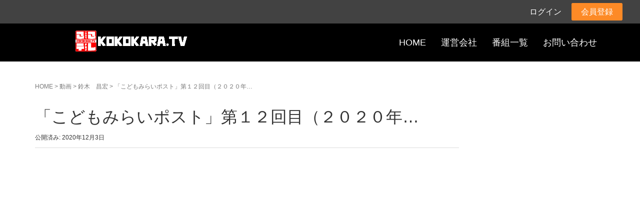

--- FILE ---
content_type: text/html; charset=UTF-8
request_url: https://kokokara.tv/2020/12/03/%E3%80%8C%E3%81%93%E3%81%A9%E3%82%82%E3%81%BF%E3%82%89%E3%81%84%E3%83%9D%E3%82%B9%E3%83%88%E3%80%8D%E7%AC%AC%EF%BC%91%EF%BC%92%E5%9B%9E%E7%9B%AE%EF%BC%88%EF%BC%92%EF%BC%90%EF%BC%92%EF%BC%90%E5%B9%B4/
body_size: 14340
content:
<!DOCTYPE html>
<html dir="ltr" lang="ja"
	prefix="og: https://ogp.me/ns#" >
<head prefix="og: http://ogp.me/ns# fb: http://ogp.me/ns/fb# article: http://ogp.me/ns/article#">
<!-- For Track User Log -->
<script> 
window.dataLayer = window.dataLayer || [];
    dataLayer.push({
    'uid' : 'ログインしていません。'
    });
</script>
<!-- Google Adsence-->
<script data-ad-client="ca-pub-2086019521995692" async src="https://pagead2.googlesyndication.com/pagead/js/adsbygoogle.js"></script>
<!-- Google Tag Manager -->
<script>(function(w,d,s,l,i){w[l]=w[l]||[];w[l].push({'gtm.start':
new Date().getTime(),event:'gtm.js'});var f=d.getElementsByTagName(s)[0],
j=d.createElement(s),dl=l!='dataLayer'?'&l='+l:'';j.async=true;j.src=
'https://www.googletagmanager.com/gtm.js?id='+i+dl;f.parentNode.insertBefore(j,f);
})(window,document,'script','dataLayer','GTM-NZT3XDT');</script>
<!-- End Google Tag Manager -->

    <meta name="format-detection" content="telephone=no">
	<meta charset="UTF-8">
	<meta name="viewport" content="width=device-width, initial-scale=1.0, maximum-scale=1.0, user-scalable=0" />
	<link rel="pingback" href="https://kokokara.tv/xmlrpc.php" />
	<!--[if lt IE 9]>
	<script src="https://kokokara.tv/wp-content/themes/habakiri/js/html5shiv.min.js"></script>
	<![endif]-->
	<title>「こどもみらいポスト」第１２回目（２０２０年… | ここからテレビ</title>

		<!-- All in One SEO 4.3.7 - aioseo.com -->
		<meta name="description" content="１１月１６日(月）、FMちゃおのスタジオで「こどもみらいポスト」の12月3日放送分の収録を行いました！ この番" />
		<meta name="robots" content="max-image-preview:large" />
		<link rel="canonical" href="https://kokokara.tv/2020/12/03/%e3%80%8c%e3%81%93%e3%81%a9%e3%82%82%e3%81%bf%e3%82%89%e3%81%84%e3%83%9d%e3%82%b9%e3%83%88%e3%80%8d%e7%ac%ac%ef%bc%91%ef%bc%92%e5%9b%9e%e7%9b%ae%ef%bc%88%ef%bc%92%ef%bc%90%ef%bc%92%ef%bc%90%e5%b9%b4/" />
		<meta name="generator" content="All in One SEO (AIOSEO) 4.3.7" />
		<meta property="og:locale" content="ja_JP" />
		<meta property="og:site_name" content="kokokara.tv" />
		<meta property="og:type" content="article" />
		<meta property="og:title" content="「こどもみらいポスト」第１２回目（２０２０年… | ここからテレビ" />
		<meta property="og:description" content="１１月１６日(月）、FMちゃおのスタジオで「こどもみらいポスト」の12月3日放送分の収録を行いました！ この番" />
		<meta property="og:url" content="https://kokokara.tv/2020/12/03/%e3%80%8c%e3%81%93%e3%81%a9%e3%82%82%e3%81%bf%e3%82%89%e3%81%84%e3%83%9d%e3%82%b9%e3%83%88%e3%80%8d%e7%ac%ac%ef%bc%91%ef%bc%92%e5%9b%9e%e7%9b%ae%ef%bc%88%ef%bc%92%ef%bc%90%ef%bc%92%ef%bc%90%e5%b9%b4/" />
		<meta property="og:image" content="https://kokokara.tv/wp-content/uploads/2020/02/facebook-ogpsd.jpg" />
		<meta property="og:image:secure_url" content="https://kokokara.tv/wp-content/uploads/2020/02/facebook-ogpsd.jpg" />
		<meta property="og:image:width" content="1200" />
		<meta property="og:image:height" content="630" />
		<meta property="article:published_time" content="2020-12-03T09:56:27+00:00" />
		<meta property="article:modified_time" content="2020-12-03T12:51:51+00:00" />
		<meta name="twitter:card" content="summary" />
		<meta name="twitter:title" content="「こどもみらいポスト」第１２回目（２０２０年… | ここからテレビ" />
		<meta name="twitter:description" content="１１月１６日(月）、FMちゃおのスタジオで「こどもみらいポスト」の12月3日放送分の収録を行いました！ この番" />
		<meta name="twitter:image" content="https://kokokara.tv/wp-content/uploads/2020/02/facebook-ogpsd.jpg" />
		<meta name="google" content="nositelinkssearchbox" />
		<script type="application/ld+json" class="aioseo-schema">
			{"@context":"https:\/\/schema.org","@graph":[{"@type":"Article","@id":"https:\/\/kokokara.tv\/2020\/12\/03\/%e3%80%8c%e3%81%93%e3%81%a9%e3%82%82%e3%81%bf%e3%82%89%e3%81%84%e3%83%9d%e3%82%b9%e3%83%88%e3%80%8d%e7%ac%ac%ef%bc%91%ef%bc%92%e5%9b%9e%e7%9b%ae%ef%bc%88%ef%bc%92%ef%bc%90%ef%bc%92%ef%bc%90%e5%b9%b4\/#article","name":"\u300c\u3053\u3069\u3082\u307f\u3089\u3044\u30dd\u30b9\u30c8\u300d\u7b2c\uff11\uff12\u56de\u76ee\uff08\uff12\uff10\uff12\uff10\u5e74\u2026 | \u3053\u3053\u304b\u3089\u30c6\u30ec\u30d3","headline":"\u300c\u3053\u3069\u3082\u307f\u3089\u3044\u30dd\u30b9\u30c8\u300d\u7b2c\uff11\uff12\u56de\u76ee\uff08\uff12\uff10\uff12\uff10\u5e74\u2026","author":{"@id":"https:\/\/kokokara.tv\/yvkco4ah\/1ce8eaa674dc77752748676dd7f50e33de51bedf\/#author"},"publisher":{"@id":"https:\/\/kokokara.tv\/#organization"},"image":{"@type":"ImageObject","url":"https:\/\/kokokara.tv\/wp-content\/uploads\/2020\/12\/a2cd135f751ec31796a137de0ff7b2d0.jpg","width":320,"height":180},"datePublished":"2020-12-03T09:56:27+09:00","dateModified":"2020-12-03T12:51:51+09:00","inLanguage":"ja","mainEntityOfPage":{"@id":"https:\/\/kokokara.tv\/2020\/12\/03\/%e3%80%8c%e3%81%93%e3%81%a9%e3%82%82%e3%81%bf%e3%82%89%e3%81%84%e3%83%9d%e3%82%b9%e3%83%88%e3%80%8d%e7%ac%ac%ef%bc%91%ef%bc%92%e5%9b%9e%e7%9b%ae%ef%bc%88%ef%bc%92%ef%bc%90%ef%bc%92%ef%bc%90%e5%b9%b4\/#webpage"},"isPartOf":{"@id":"https:\/\/kokokara.tv\/2020\/12\/03\/%e3%80%8c%e3%81%93%e3%81%a9%e3%82%82%e3%81%bf%e3%82%89%e3%81%84%e3%83%9d%e3%82%b9%e3%83%88%e3%80%8d%e7%ac%ac%ef%bc%91%ef%bc%92%e5%9b%9e%e7%9b%ae%ef%bc%88%ef%bc%92%ef%bc%90%ef%bc%92%ef%bc%90%e5%b9%b4\/#webpage"},"articleSection":"\u9234\u6728\u3000\u660c\u5b8f"},{"@type":"BreadcrumbList","@id":"https:\/\/kokokara.tv\/2020\/12\/03\/%e3%80%8c%e3%81%93%e3%81%a9%e3%82%82%e3%81%bf%e3%82%89%e3%81%84%e3%83%9d%e3%82%b9%e3%83%88%e3%80%8d%e7%ac%ac%ef%bc%91%ef%bc%92%e5%9b%9e%e7%9b%ae%ef%bc%88%ef%bc%92%ef%bc%90%ef%bc%92%ef%bc%90%e5%b9%b4\/#breadcrumblist","itemListElement":[{"@type":"ListItem","@id":"https:\/\/kokokara.tv\/#listItem","position":1,"item":{"@type":"WebPage","@id":"https:\/\/kokokara.tv\/","name":"\u30db\u30fc\u30e0","description":"\u300c\u3053\u3053\u304b\u3089\u30c6\u30ec\u30d3\uff08\u3053\u3053\u30c6\u30ec\uff09\u300d\u306f\u52d5\u753b\u30c1\u30e3\u30f3\u30cd\u30eb\u3067\u30aa\u30f3\u30ea\u30fc\u30ef\u30f3\u3092\u80b2\u3080\u3001\u65b0\u305f\u306a\u30d7\u30e9\u30c3\u30c8\u30d5\u30a9\u30fc\u30e0\u3067\u3059\u3002\u300c\u307f\u3093\u306a\u3068\u59cb\u3081\u308b\uff01\u3053\u3053\u304b\u3089\u59cb\u3081\u308b\uff01\u300d\u3042\u306a\u305f\u306e\u9b45\u529b\u767a\u4fe1\u30c1\u30e3\u30f3\u30cd\u30eb\u300c\u3053\u3053\u304b\u3089\u30c6\u30ec\u30d3\u300d\u7565\u3057\u3066\u300c\u3053\u3053\u30c6\u30ec\u300d\uff01PC\u3001Mac\u3001\u30e2\u30d0\u30a4\u30eb\u6a5f\u5668\u3001\u30bf\u30d6\u30ec\u30c3\u30c8\u306a\u3069\u3067\u304a\u697d\u3057\u307f\u3044\u305f\u3060\u3051\u307e\u3059\u3002","url":"https:\/\/kokokara.tv\/"},"nextItem":"https:\/\/kokokara.tv\/2020\/#listItem"},{"@type":"ListItem","@id":"https:\/\/kokokara.tv\/2020\/#listItem","position":2,"item":{"@type":"WebPage","@id":"https:\/\/kokokara.tv\/2020\/","name":"2020","url":"https:\/\/kokokara.tv\/2020\/"},"nextItem":"https:\/\/kokokara.tv\/2020\/12\/#listItem","previousItem":"https:\/\/kokokara.tv\/#listItem"},{"@type":"ListItem","@id":"https:\/\/kokokara.tv\/2020\/12\/#listItem","position":3,"item":{"@type":"WebPage","@id":"https:\/\/kokokara.tv\/2020\/12\/","name":"December","url":"https:\/\/kokokara.tv\/2020\/12\/"},"nextItem":"https:\/\/kokokara.tv\/2020\/12\/03\/#listItem","previousItem":"https:\/\/kokokara.tv\/2020\/#listItem"},{"@type":"ListItem","@id":"https:\/\/kokokara.tv\/2020\/12\/03\/#listItem","position":4,"item":{"@type":"WebPage","@id":"https:\/\/kokokara.tv\/2020\/12\/03\/","name":"3","url":"https:\/\/kokokara.tv\/2020\/12\/03\/"},"nextItem":"https:\/\/kokokara.tv\/2020\/12\/03\/%e3%80%8c%e3%81%93%e3%81%a9%e3%82%82%e3%81%bf%e3%82%89%e3%81%84%e3%83%9d%e3%82%b9%e3%83%88%e3%80%8d%e7%ac%ac%ef%bc%91%ef%bc%92%e5%9b%9e%e7%9b%ae%ef%bc%88%ef%bc%92%ef%bc%90%ef%bc%92%ef%bc%90%e5%b9%b4\/#listItem","previousItem":"https:\/\/kokokara.tv\/2020\/12\/#listItem"},{"@type":"ListItem","@id":"https:\/\/kokokara.tv\/2020\/12\/03\/%e3%80%8c%e3%81%93%e3%81%a9%e3%82%82%e3%81%bf%e3%82%89%e3%81%84%e3%83%9d%e3%82%b9%e3%83%88%e3%80%8d%e7%ac%ac%ef%bc%91%ef%bc%92%e5%9b%9e%e7%9b%ae%ef%bc%88%ef%bc%92%ef%bc%90%ef%bc%92%ef%bc%90%e5%b9%b4\/#listItem","position":5,"item":{"@type":"WebPage","@id":"https:\/\/kokokara.tv\/2020\/12\/03\/%e3%80%8c%e3%81%93%e3%81%a9%e3%82%82%e3%81%bf%e3%82%89%e3%81%84%e3%83%9d%e3%82%b9%e3%83%88%e3%80%8d%e7%ac%ac%ef%bc%91%ef%bc%92%e5%9b%9e%e7%9b%ae%ef%bc%88%ef%bc%92%ef%bc%90%ef%bc%92%ef%bc%90%e5%b9%b4\/","name":"\u300c\u3053\u3069\u3082\u307f\u3089\u3044\u30dd\u30b9\u30c8\u300d\u7b2c\uff11\uff12\u56de\u76ee\uff08\uff12\uff10\uff12\uff10\u5e74\uff11\uff12\u6708\uff13\u65e5\u6728\u66dc\u65e5\u653e\u9001\u5206\uff09","description":"\uff11\uff11\u6708\uff11\uff16\u65e5(\u6708\uff09\u3001FM\u3061\u3083\u304a\u306e\u30b9\u30bf\u30b8\u30aa\u3067\u300c\u3053\u3069\u3082\u307f\u3089\u3044\u30dd\u30b9\u30c8\u300d\u306e12\u67083\u65e5\u653e\u9001\u5206\u306e\u53ce\u9332\u3092\u884c\u3044\u307e\u3057\u305f\uff01 \u3053\u306e\u756a","url":"https:\/\/kokokara.tv\/2020\/12\/03\/%e3%80%8c%e3%81%93%e3%81%a9%e3%82%82%e3%81%bf%e3%82%89%e3%81%84%e3%83%9d%e3%82%b9%e3%83%88%e3%80%8d%e7%ac%ac%ef%bc%91%ef%bc%92%e5%9b%9e%e7%9b%ae%ef%bc%88%ef%bc%92%ef%bc%90%ef%bc%92%ef%bc%90%e5%b9%b4\/"},"previousItem":"https:\/\/kokokara.tv\/2020\/12\/03\/#listItem"}]},{"@type":"Organization","@id":"https:\/\/kokokara.tv\/#organization","name":"\u5408\u540c\u4f1a\u793e\uff49\uff54\uff4f\uff43","url":"https:\/\/kokokara.tv\/","logo":{"@type":"ImageObject","url":"https:\/\/kokokara.tv\/wp-content\/uploads\/2020\/04\/cropped-fav.jpg","@id":"https:\/\/kokokara.tv\/#organizationLogo","width":512,"height":512},"image":{"@id":"https:\/\/kokokara.tv\/#organizationLogo"},"contactPoint":{"@type":"ContactPoint","telephone":"+81667295753","contactType":"Customer Support"}},{"@type":"Person","@id":"https:\/\/kokokara.tv\/yvkco4ah\/1ce8eaa674dc77752748676dd7f50e33de51bedf\/#author","url":"https:\/\/kokokara.tv\/yvkco4ah\/1ce8eaa674dc77752748676dd7f50e33de51bedf\/","name":"\u30b9\u30bf\u30c3\u30d5","image":{"@type":"ImageObject","@id":"https:\/\/kokokara.tv\/2020\/12\/03\/%e3%80%8c%e3%81%93%e3%81%a9%e3%82%82%e3%81%bf%e3%82%89%e3%81%84%e3%83%9d%e3%82%b9%e3%83%88%e3%80%8d%e7%ac%ac%ef%bc%91%ef%bc%92%e5%9b%9e%e7%9b%ae%ef%bc%88%ef%bc%92%ef%bc%90%ef%bc%92%ef%bc%90%e5%b9%b4\/#authorImage","url":"https:\/\/secure.gravatar.com\/avatar\/553812d2e581b71fd1d6740325e13d2a?s=96&d=mm&r=g","width":96,"height":96,"caption":"\u30b9\u30bf\u30c3\u30d5"}},{"@type":"WebPage","@id":"https:\/\/kokokara.tv\/2020\/12\/03\/%e3%80%8c%e3%81%93%e3%81%a9%e3%82%82%e3%81%bf%e3%82%89%e3%81%84%e3%83%9d%e3%82%b9%e3%83%88%e3%80%8d%e7%ac%ac%ef%bc%91%ef%bc%92%e5%9b%9e%e7%9b%ae%ef%bc%88%ef%bc%92%ef%bc%90%ef%bc%92%ef%bc%90%e5%b9%b4\/#webpage","url":"https:\/\/kokokara.tv\/2020\/12\/03\/%e3%80%8c%e3%81%93%e3%81%a9%e3%82%82%e3%81%bf%e3%82%89%e3%81%84%e3%83%9d%e3%82%b9%e3%83%88%e3%80%8d%e7%ac%ac%ef%bc%91%ef%bc%92%e5%9b%9e%e7%9b%ae%ef%bc%88%ef%bc%92%ef%bc%90%ef%bc%92%ef%bc%90%e5%b9%b4\/","name":"\u300c\u3053\u3069\u3082\u307f\u3089\u3044\u30dd\u30b9\u30c8\u300d\u7b2c\uff11\uff12\u56de\u76ee\uff08\uff12\uff10\uff12\uff10\u5e74\u2026 | \u3053\u3053\u304b\u3089\u30c6\u30ec\u30d3","description":"\uff11\uff11\u6708\uff11\uff16\u65e5(\u6708\uff09\u3001FM\u3061\u3083\u304a\u306e\u30b9\u30bf\u30b8\u30aa\u3067\u300c\u3053\u3069\u3082\u307f\u3089\u3044\u30dd\u30b9\u30c8\u300d\u306e12\u67083\u65e5\u653e\u9001\u5206\u306e\u53ce\u9332\u3092\u884c\u3044\u307e\u3057\u305f\uff01 \u3053\u306e\u756a","inLanguage":"ja","isPartOf":{"@id":"https:\/\/kokokara.tv\/#website"},"breadcrumb":{"@id":"https:\/\/kokokara.tv\/2020\/12\/03\/%e3%80%8c%e3%81%93%e3%81%a9%e3%82%82%e3%81%bf%e3%82%89%e3%81%84%e3%83%9d%e3%82%b9%e3%83%88%e3%80%8d%e7%ac%ac%ef%bc%91%ef%bc%92%e5%9b%9e%e7%9b%ae%ef%bc%88%ef%bc%92%ef%bc%90%ef%bc%92%ef%bc%90%e5%b9%b4\/#breadcrumblist"},"author":{"@id":"https:\/\/kokokara.tv\/yvkco4ah\/1ce8eaa674dc77752748676dd7f50e33de51bedf\/#author"},"creator":{"@id":"https:\/\/kokokara.tv\/yvkco4ah\/1ce8eaa674dc77752748676dd7f50e33de51bedf\/#author"},"image":{"@type":"ImageObject","url":"https:\/\/kokokara.tv\/wp-content\/uploads\/2020\/12\/a2cd135f751ec31796a137de0ff7b2d0.jpg","@id":"https:\/\/kokokara.tv\/#mainImage","width":320,"height":180},"primaryImageOfPage":{"@id":"https:\/\/kokokara.tv\/2020\/12\/03\/%e3%80%8c%e3%81%93%e3%81%a9%e3%82%82%e3%81%bf%e3%82%89%e3%81%84%e3%83%9d%e3%82%b9%e3%83%88%e3%80%8d%e7%ac%ac%ef%bc%91%ef%bc%92%e5%9b%9e%e7%9b%ae%ef%bc%88%ef%bc%92%ef%bc%90%ef%bc%92%ef%bc%90%e5%b9%b4\/#mainImage"},"datePublished":"2020-12-03T09:56:27+09:00","dateModified":"2020-12-03T12:51:51+09:00"},{"@type":"WebSite","@id":"https:\/\/kokokara.tv\/#website","url":"https:\/\/kokokara.tv\/","name":"\u3053\u3053\u304b\u3089\u30c6\u30ec\u30d3","description":"\u3053\u3053\u304b\u3089\u306f\u3058\u307e\u308b\u3002 \u300e\u30aa\u30f3\u30ea\u30fc\u30ef\u30f3\u300f\u306e\u9b45\u529b\u3092\u767a\u4fe1","inLanguage":"ja","publisher":{"@id":"https:\/\/kokokara.tv\/#organization"}}]}
		</script>
		<!-- All in One SEO -->

<link rel="alternate" type="application/rss+xml" title="ここからテレビ &raquo; フィード" href="https://kokokara.tv/feed/" />
<script type="text/javascript">
window._wpemojiSettings = {"baseUrl":"https:\/\/s.w.org\/images\/core\/emoji\/14.0.0\/72x72\/","ext":".png","svgUrl":"https:\/\/s.w.org\/images\/core\/emoji\/14.0.0\/svg\/","svgExt":".svg","source":{"concatemoji":"https:\/\/kokokara.tv\/wp-includes\/js\/wp-emoji-release.min.js?ver=7d5c725dce4389891911dea2eaca878a"}};
/*! This file is auto-generated */
!function(e,a,t){var n,r,o,i=a.createElement("canvas"),p=i.getContext&&i.getContext("2d");function s(e,t){p.clearRect(0,0,i.width,i.height),p.fillText(e,0,0);e=i.toDataURL();return p.clearRect(0,0,i.width,i.height),p.fillText(t,0,0),e===i.toDataURL()}function c(e){var t=a.createElement("script");t.src=e,t.defer=t.type="text/javascript",a.getElementsByTagName("head")[0].appendChild(t)}for(o=Array("flag","emoji"),t.supports={everything:!0,everythingExceptFlag:!0},r=0;r<o.length;r++)t.supports[o[r]]=function(e){if(p&&p.fillText)switch(p.textBaseline="top",p.font="600 32px Arial",e){case"flag":return s("\ud83c\udff3\ufe0f\u200d\u26a7\ufe0f","\ud83c\udff3\ufe0f\u200b\u26a7\ufe0f")?!1:!s("\ud83c\uddfa\ud83c\uddf3","\ud83c\uddfa\u200b\ud83c\uddf3")&&!s("\ud83c\udff4\udb40\udc67\udb40\udc62\udb40\udc65\udb40\udc6e\udb40\udc67\udb40\udc7f","\ud83c\udff4\u200b\udb40\udc67\u200b\udb40\udc62\u200b\udb40\udc65\u200b\udb40\udc6e\u200b\udb40\udc67\u200b\udb40\udc7f");case"emoji":return!s("\ud83e\udef1\ud83c\udffb\u200d\ud83e\udef2\ud83c\udfff","\ud83e\udef1\ud83c\udffb\u200b\ud83e\udef2\ud83c\udfff")}return!1}(o[r]),t.supports.everything=t.supports.everything&&t.supports[o[r]],"flag"!==o[r]&&(t.supports.everythingExceptFlag=t.supports.everythingExceptFlag&&t.supports[o[r]]);t.supports.everythingExceptFlag=t.supports.everythingExceptFlag&&!t.supports.flag,t.DOMReady=!1,t.readyCallback=function(){t.DOMReady=!0},t.supports.everything||(n=function(){t.readyCallback()},a.addEventListener?(a.addEventListener("DOMContentLoaded",n,!1),e.addEventListener("load",n,!1)):(e.attachEvent("onload",n),a.attachEvent("onreadystatechange",function(){"complete"===a.readyState&&t.readyCallback()})),(e=t.source||{}).concatemoji?c(e.concatemoji):e.wpemoji&&e.twemoji&&(c(e.twemoji),c(e.wpemoji)))}(window,document,window._wpemojiSettings);
</script>
<link rel="preload" href="https://kokokara.tv/wp-content/plugins/fusion/includes/css/webfonts/MaterialIcons-Regular.woff2" as="font" type="font/woff2" crossorigin><style type="text/css">
img.wp-smiley,
img.emoji {
	display: inline !important;
	border: none !important;
	box-shadow: none !important;
	height: 1em !important;
	width: 1em !important;
	margin: 0 0.07em !important;
	vertical-align: -0.1em !important;
	background: none !important;
	padding: 0 !important;
}
</style>
	<link rel='stylesheet' id='wpfp-css' href='https://kokokara.tv/wp-content/plugins/wp-favorite-posts/wpfp.css' type='text/css' />
<link rel='stylesheet' id='wp-block-library-css' href='https://kokokara.tv/wp-includes/css/dist/block-library/style.min.css?ver=7d5c725dce4389891911dea2eaca878a' type='text/css' media='all' />
<style id='safe-svg-svg-icon-style-inline-css' type='text/css'>
.safe-svg-cover .safe-svg-inside{display:inline-block;max-width:100%}.safe-svg-cover svg{height:100%;max-height:100%;max-width:100%;width:100%}

</style>
<link rel='stylesheet' id='classic-theme-styles-css' href='https://kokokara.tv/wp-includes/css/classic-themes.min.css?ver=7d5c725dce4389891911dea2eaca878a' type='text/css' media='all' />
<style id='global-styles-inline-css' type='text/css'>
body{--wp--preset--color--black: #000000;--wp--preset--color--cyan-bluish-gray: #abb8c3;--wp--preset--color--white: #ffffff;--wp--preset--color--pale-pink: #f78da7;--wp--preset--color--vivid-red: #cf2e2e;--wp--preset--color--luminous-vivid-orange: #ff6900;--wp--preset--color--luminous-vivid-amber: #fcb900;--wp--preset--color--light-green-cyan: #7bdcb5;--wp--preset--color--vivid-green-cyan: #00d084;--wp--preset--color--pale-cyan-blue: #8ed1fc;--wp--preset--color--vivid-cyan-blue: #0693e3;--wp--preset--color--vivid-purple: #9b51e0;--wp--preset--gradient--vivid-cyan-blue-to-vivid-purple: linear-gradient(135deg,rgba(6,147,227,1) 0%,rgb(155,81,224) 100%);--wp--preset--gradient--light-green-cyan-to-vivid-green-cyan: linear-gradient(135deg,rgb(122,220,180) 0%,rgb(0,208,130) 100%);--wp--preset--gradient--luminous-vivid-amber-to-luminous-vivid-orange: linear-gradient(135deg,rgba(252,185,0,1) 0%,rgba(255,105,0,1) 100%);--wp--preset--gradient--luminous-vivid-orange-to-vivid-red: linear-gradient(135deg,rgba(255,105,0,1) 0%,rgb(207,46,46) 100%);--wp--preset--gradient--very-light-gray-to-cyan-bluish-gray: linear-gradient(135deg,rgb(238,238,238) 0%,rgb(169,184,195) 100%);--wp--preset--gradient--cool-to-warm-spectrum: linear-gradient(135deg,rgb(74,234,220) 0%,rgb(151,120,209) 20%,rgb(207,42,186) 40%,rgb(238,44,130) 60%,rgb(251,105,98) 80%,rgb(254,248,76) 100%);--wp--preset--gradient--blush-light-purple: linear-gradient(135deg,rgb(255,206,236) 0%,rgb(152,150,240) 100%);--wp--preset--gradient--blush-bordeaux: linear-gradient(135deg,rgb(254,205,165) 0%,rgb(254,45,45) 50%,rgb(107,0,62) 100%);--wp--preset--gradient--luminous-dusk: linear-gradient(135deg,rgb(255,203,112) 0%,rgb(199,81,192) 50%,rgb(65,88,208) 100%);--wp--preset--gradient--pale-ocean: linear-gradient(135deg,rgb(255,245,203) 0%,rgb(182,227,212) 50%,rgb(51,167,181) 100%);--wp--preset--gradient--electric-grass: linear-gradient(135deg,rgb(202,248,128) 0%,rgb(113,206,126) 100%);--wp--preset--gradient--midnight: linear-gradient(135deg,rgb(2,3,129) 0%,rgb(40,116,252) 100%);--wp--preset--duotone--dark-grayscale: url('#wp-duotone-dark-grayscale');--wp--preset--duotone--grayscale: url('#wp-duotone-grayscale');--wp--preset--duotone--purple-yellow: url('#wp-duotone-purple-yellow');--wp--preset--duotone--blue-red: url('#wp-duotone-blue-red');--wp--preset--duotone--midnight: url('#wp-duotone-midnight');--wp--preset--duotone--magenta-yellow: url('#wp-duotone-magenta-yellow');--wp--preset--duotone--purple-green: url('#wp-duotone-purple-green');--wp--preset--duotone--blue-orange: url('#wp-duotone-blue-orange');--wp--preset--font-size--small: 13px;--wp--preset--font-size--medium: 20px;--wp--preset--font-size--large: 36px;--wp--preset--font-size--x-large: 42px;--wp--preset--spacing--20: 0.44rem;--wp--preset--spacing--30: 0.67rem;--wp--preset--spacing--40: 1rem;--wp--preset--spacing--50: 1.5rem;--wp--preset--spacing--60: 2.25rem;--wp--preset--spacing--70: 3.38rem;--wp--preset--spacing--80: 5.06rem;--wp--preset--shadow--natural: 6px 6px 9px rgba(0, 0, 0, 0.2);--wp--preset--shadow--deep: 12px 12px 50px rgba(0, 0, 0, 0.4);--wp--preset--shadow--sharp: 6px 6px 0px rgba(0, 0, 0, 0.2);--wp--preset--shadow--outlined: 6px 6px 0px -3px rgba(255, 255, 255, 1), 6px 6px rgba(0, 0, 0, 1);--wp--preset--shadow--crisp: 6px 6px 0px rgba(0, 0, 0, 1);}:where(.is-layout-flex){gap: 0.5em;}body .is-layout-flow > .alignleft{float: left;margin-inline-start: 0;margin-inline-end: 2em;}body .is-layout-flow > .alignright{float: right;margin-inline-start: 2em;margin-inline-end: 0;}body .is-layout-flow > .aligncenter{margin-left: auto !important;margin-right: auto !important;}body .is-layout-constrained > .alignleft{float: left;margin-inline-start: 0;margin-inline-end: 2em;}body .is-layout-constrained > .alignright{float: right;margin-inline-start: 2em;margin-inline-end: 0;}body .is-layout-constrained > .aligncenter{margin-left: auto !important;margin-right: auto !important;}body .is-layout-constrained > :where(:not(.alignleft):not(.alignright):not(.alignfull)){max-width: var(--wp--style--global--content-size);margin-left: auto !important;margin-right: auto !important;}body .is-layout-constrained > .alignwide{max-width: var(--wp--style--global--wide-size);}body .is-layout-flex{display: flex;}body .is-layout-flex{flex-wrap: wrap;align-items: center;}body .is-layout-flex > *{margin: 0;}:where(.wp-block-columns.is-layout-flex){gap: 2em;}.has-black-color{color: var(--wp--preset--color--black) !important;}.has-cyan-bluish-gray-color{color: var(--wp--preset--color--cyan-bluish-gray) !important;}.has-white-color{color: var(--wp--preset--color--white) !important;}.has-pale-pink-color{color: var(--wp--preset--color--pale-pink) !important;}.has-vivid-red-color{color: var(--wp--preset--color--vivid-red) !important;}.has-luminous-vivid-orange-color{color: var(--wp--preset--color--luminous-vivid-orange) !important;}.has-luminous-vivid-amber-color{color: var(--wp--preset--color--luminous-vivid-amber) !important;}.has-light-green-cyan-color{color: var(--wp--preset--color--light-green-cyan) !important;}.has-vivid-green-cyan-color{color: var(--wp--preset--color--vivid-green-cyan) !important;}.has-pale-cyan-blue-color{color: var(--wp--preset--color--pale-cyan-blue) !important;}.has-vivid-cyan-blue-color{color: var(--wp--preset--color--vivid-cyan-blue) !important;}.has-vivid-purple-color{color: var(--wp--preset--color--vivid-purple) !important;}.has-black-background-color{background-color: var(--wp--preset--color--black) !important;}.has-cyan-bluish-gray-background-color{background-color: var(--wp--preset--color--cyan-bluish-gray) !important;}.has-white-background-color{background-color: var(--wp--preset--color--white) !important;}.has-pale-pink-background-color{background-color: var(--wp--preset--color--pale-pink) !important;}.has-vivid-red-background-color{background-color: var(--wp--preset--color--vivid-red) !important;}.has-luminous-vivid-orange-background-color{background-color: var(--wp--preset--color--luminous-vivid-orange) !important;}.has-luminous-vivid-amber-background-color{background-color: var(--wp--preset--color--luminous-vivid-amber) !important;}.has-light-green-cyan-background-color{background-color: var(--wp--preset--color--light-green-cyan) !important;}.has-vivid-green-cyan-background-color{background-color: var(--wp--preset--color--vivid-green-cyan) !important;}.has-pale-cyan-blue-background-color{background-color: var(--wp--preset--color--pale-cyan-blue) !important;}.has-vivid-cyan-blue-background-color{background-color: var(--wp--preset--color--vivid-cyan-blue) !important;}.has-vivid-purple-background-color{background-color: var(--wp--preset--color--vivid-purple) !important;}.has-black-border-color{border-color: var(--wp--preset--color--black) !important;}.has-cyan-bluish-gray-border-color{border-color: var(--wp--preset--color--cyan-bluish-gray) !important;}.has-white-border-color{border-color: var(--wp--preset--color--white) !important;}.has-pale-pink-border-color{border-color: var(--wp--preset--color--pale-pink) !important;}.has-vivid-red-border-color{border-color: var(--wp--preset--color--vivid-red) !important;}.has-luminous-vivid-orange-border-color{border-color: var(--wp--preset--color--luminous-vivid-orange) !important;}.has-luminous-vivid-amber-border-color{border-color: var(--wp--preset--color--luminous-vivid-amber) !important;}.has-light-green-cyan-border-color{border-color: var(--wp--preset--color--light-green-cyan) !important;}.has-vivid-green-cyan-border-color{border-color: var(--wp--preset--color--vivid-green-cyan) !important;}.has-pale-cyan-blue-border-color{border-color: var(--wp--preset--color--pale-cyan-blue) !important;}.has-vivid-cyan-blue-border-color{border-color: var(--wp--preset--color--vivid-cyan-blue) !important;}.has-vivid-purple-border-color{border-color: var(--wp--preset--color--vivid-purple) !important;}.has-vivid-cyan-blue-to-vivid-purple-gradient-background{background: var(--wp--preset--gradient--vivid-cyan-blue-to-vivid-purple) !important;}.has-light-green-cyan-to-vivid-green-cyan-gradient-background{background: var(--wp--preset--gradient--light-green-cyan-to-vivid-green-cyan) !important;}.has-luminous-vivid-amber-to-luminous-vivid-orange-gradient-background{background: var(--wp--preset--gradient--luminous-vivid-amber-to-luminous-vivid-orange) !important;}.has-luminous-vivid-orange-to-vivid-red-gradient-background{background: var(--wp--preset--gradient--luminous-vivid-orange-to-vivid-red) !important;}.has-very-light-gray-to-cyan-bluish-gray-gradient-background{background: var(--wp--preset--gradient--very-light-gray-to-cyan-bluish-gray) !important;}.has-cool-to-warm-spectrum-gradient-background{background: var(--wp--preset--gradient--cool-to-warm-spectrum) !important;}.has-blush-light-purple-gradient-background{background: var(--wp--preset--gradient--blush-light-purple) !important;}.has-blush-bordeaux-gradient-background{background: var(--wp--preset--gradient--blush-bordeaux) !important;}.has-luminous-dusk-gradient-background{background: var(--wp--preset--gradient--luminous-dusk) !important;}.has-pale-ocean-gradient-background{background: var(--wp--preset--gradient--pale-ocean) !important;}.has-electric-grass-gradient-background{background: var(--wp--preset--gradient--electric-grass) !important;}.has-midnight-gradient-background{background: var(--wp--preset--gradient--midnight) !important;}.has-small-font-size{font-size: var(--wp--preset--font-size--small) !important;}.has-medium-font-size{font-size: var(--wp--preset--font-size--medium) !important;}.has-large-font-size{font-size: var(--wp--preset--font-size--large) !important;}.has-x-large-font-size{font-size: var(--wp--preset--font-size--x-large) !important;}
.wp-block-navigation a:where(:not(.wp-element-button)){color: inherit;}
:where(.wp-block-columns.is-layout-flex){gap: 2em;}
.wp-block-pullquote{font-size: 1.5em;line-height: 1.6;}
</style>
<link rel='stylesheet' id='bootstrap-css' href='https://kokokara.tv/wp-content/plugins/fusion/includes/bootstrap/front/css/bootstrap.min.css?ver=3.3.5' type='text/css' media='all' />
<link rel='stylesheet' id='fsn_bootstrap-css' href='https://kokokara.tv/wp-content/plugins/fusion/includes/css/fusion-bootstrap.css?ver=1.3.0' type='text/css' media='all' />
<link rel='stylesheet' id='material-icons-css' href='https://kokokara.tv/wp-content/plugins/fusion/includes/css/material-icons.css?ver=1.5.4' type='text/css' media='all' />
<link rel='stylesheet' id='fsn_core-css' href='https://kokokara.tv/wp-content/plugins/fusion/includes/css/fusion-core.css?ver=1.3.6' type='text/css' media='all' />
<link rel='stylesheet' id='swpm.common-css' href='https://kokokara.tv/wp-content/plugins/simple-membership/css/swpm.common.css?ver=4.3.3' type='text/css' media='all' />
<link rel='stylesheet' id='habakiri-assets-css' href='https://kokokara.tv/wp-content/themes/habakiri/css/assets.min.css?ver=1.0.0' type='text/css' media='all' />
<link rel='stylesheet' id='habakiri-css' href='https://kokokara.tv/wp-content/themes/habakiri/style.min.css?ver=20221019192901' type='text/css' media='all' />
<link rel='stylesheet' id='habakiri-wps-css' href='https://kokokara.tv/wp-content/themes/habakiri-wps/style.css?ver=20221019192901' type='text/css' media='all' />
<script type='text/javascript' src='https://kokokara.tv/wp-includes/js/jquery/jquery.min.js?ver=3.6.3' id='jquery-core-js'></script>
<script type='text/javascript' src='https://kokokara.tv/wp-includes/js/jquery/jquery-migrate.min.js?ver=3.4.0' id='jquery-migrate-js'></script>
<script type='text/javascript' src='https://kokokara.tv/wp-content/plugins/wp-favorite-posts/script.js?ver=1.6.8' id='wp-favorite-posts-js'></script>
<link rel="https://api.w.org/" href="https://kokokara.tv/wp-json/" /><link rel="alternate" type="application/json" href="https://kokokara.tv/wp-json/wp/v2/posts/6920" /><link rel="EditURI" type="application/rsd+xml" title="RSD" href="https://kokokara.tv/xmlrpc.php?rsd" />
<link rel="wlwmanifest" type="application/wlwmanifest+xml" href="https://kokokara.tv/wp-includes/wlwmanifest.xml" />

<link rel='shortlink' href='https://kokokara.tv/?p=6920' />
<link rel="alternate" type="application/json+oembed" href="https://kokokara.tv/wp-json/oembed/1.0/embed?url=https%3A%2F%2Fkokokara.tv%2F2020%2F12%2F03%2F%25e3%2580%258c%25e3%2581%2593%25e3%2581%25a9%25e3%2582%2582%25e3%2581%25bf%25e3%2582%2589%25e3%2581%2584%25e3%2583%259d%25e3%2582%25b9%25e3%2583%2588%25e3%2580%258d%25e7%25ac%25ac%25ef%25bc%2591%25ef%25bc%2592%25e5%259b%259e%25e7%259b%25ae%25ef%25bc%2588%25ef%25bc%2592%25ef%25bc%2590%25ef%25bc%2592%25ef%25bc%2590%25e5%25b9%25b4%2F" />
<link rel="alternate" type="text/xml+oembed" href="https://kokokara.tv/wp-json/oembed/1.0/embed?url=https%3A%2F%2Fkokokara.tv%2F2020%2F12%2F03%2F%25e3%2580%258c%25e3%2581%2593%25e3%2581%25a9%25e3%2582%2582%25e3%2581%25bf%25e3%2582%2589%25e3%2581%2584%25e3%2583%259d%25e3%2582%25b9%25e3%2583%2588%25e3%2580%258d%25e7%25ac%25ac%25ef%25bc%2591%25ef%25bc%2592%25e5%259b%259e%25e7%259b%25ae%25ef%25bc%2588%25ef%25bc%2592%25ef%25bc%2590%25ef%25bc%2592%25ef%25bc%2590%25e5%25b9%25b4%2F&#038;format=xml" />


<!-- This site is optimized with the Schema plugin v1.7.9.5 - https://schema.press -->
<script type="application/ld+json">{"@context":"https:\/\/schema.org\/","@type":"BlogPosting","mainEntityOfPage":{"@type":"WebPage","@id":"https:\/\/kokokara.tv\/2020\/12\/03\/%e3%80%8c%e3%81%93%e3%81%a9%e3%82%82%e3%81%bf%e3%82%89%e3%81%84%e3%83%9d%e3%82%b9%e3%83%88%e3%80%8d%e7%ac%ac%ef%bc%91%ef%bc%92%e5%9b%9e%e7%9b%ae%ef%bc%88%ef%bc%92%ef%bc%90%ef%bc%92%ef%bc%90%e5%b9%b4\/"},"url":"https:\/\/kokokara.tv\/2020\/12\/03\/%e3%80%8c%e3%81%93%e3%81%a9%e3%82%82%e3%81%bf%e3%82%89%e3%81%84%e3%83%9d%e3%82%b9%e3%83%88%e3%80%8d%e7%ac%ac%ef%bc%91%ef%bc%92%e5%9b%9e%e7%9b%ae%ef%bc%88%ef%bc%92%ef%bc%90%ef%bc%92%ef%bc%90%e5%b9%b4\/","headline":"「こどもみらいポスト」第１２回目（２０２０年１２月３日木曜日放送分）","datePublished":"2020-12-03T18:56:27+09:00","dateModified":"2020-12-03T21:51:51+09:00","publisher":{"@type":"Organization","@id":"https:\/\/kokokara.tv\/#organization","name":"ここからテレビ（ここテレ）","logo":{"@type":"ImageObject","url":"https:\/\/kokokara.tv\/wp-content\/uploads\/2020\/04\/Publisher-Logo.png","width":600,"height":60}},"image":{"@type":"ImageObject","url":"https:\/\/kokokara.tv\/wp-content\/uploads\/2020\/12\/a2cd135f751ec31796a137de0ff7b2d0.jpg","width":696,"height":180},"articleSection":"鈴木　昌宏","description":"１１月１６日(月）、FMちゃおのスタジオで「こどもみらいポスト」の12月3日放送分の収録を行いまし","author":{"@type":"Person","name":"スタッフ","url":"https:\/\/kokokara.tv\/yvkco4ah\/1ce8eaa674dc77752748676dd7f50e33de51bedf\/","image":{"@type":"ImageObject","url":"https:\/\/secure.gravatar.com\/avatar\/553812d2e581b71fd1d6740325e13d2a?s=96&d=mm&r=g","height":96,"width":96}}}</script>

<style type="text/css">
.inquiriesbtn{background:;color:;}
.inquiriesbtn:hover{background:;color:;}
</style>
		<style>
		/* Safari 6.1+ (10.0 is the latest version of Safari at this time) */
		@media (max-width: 991px) and (min-color-index: 0) and (-webkit-min-device-pixel-ratio: 0) { @media () {
			display: block !important;
			.header__col {
				width: 100%;
			}
		}}
		</style>
		<style>a{color:#337ab7}a:focus,a:active,a:hover{color:#23527c}.site-branding a{color:#ffffff}.responsive-nav a{color:#ffffff;font-size:18px}.responsive-nav a small{color:#777;font-size:10px}.responsive-nav a:hover small,.responsive-nav a:active small,.responsive-nav .current-menu-item small,.responsive-nav .current-menu-ancestor small,.responsive-nav .current-menu-parent small,.responsive-nav .current_page_item small,.responsive-nav .current_page_parent small{color:#777}.responsive-nav .menu>.menu-item>a,.header--transparency.header--fixed--is_scrolled .responsive-nav .menu>.menu-item>a{background-color:transparent;padding:23px 15px}.responsive-nav .menu>.menu-item>a:hover,.responsive-nav .menu>.menu-item>a:active,.responsive-nav .menu>.current-menu-item>a,.responsive-nav .menu>.current-menu-ancestor>a,.responsive-nav .menu>.current-menu-parent>a,.responsive-nav .menu>.current_page_item>a,.responsive-nav .menu>.current_page_parent>a,.header--transparency.header--fixed--is_scrolled .responsive-nav .menu>.menu-item>a:hover,.header--transparency.header--fixed--is_scrolled .responsive-nav .menu>.menu-item>a:active,.header--transparency.header--fixed--is_scrolled .responsive-nav .menu>.current-menu-item>a,.header--transparency.header--fixed--is_scrolled .responsive-nav .menu>.current-menu-ancestor>a,.header--transparency.header--fixed--is_scrolled .responsive-nav .menu>.current-menu-parent>a,.header--transparency.header--fixed--is_scrolled .responsive-nav .menu>.current_page_item>a,.header--transparency.header--fixed--is_scrolled .responsive-nav .menu>.current_page_parent>a{background-color:transparent;color:#ffffff}.responsive-nav .sub-menu a{background-color:#000;color:#777}.responsive-nav .sub-menu a:hover,.responsive-nav .sub-menu a:active,.responsive-nav .sub-menu .current-menu-item a,.responsive-nav .sub-menu .current-menu-ancestor a,.responsive-nav .sub-menu .current-menu-parent a,.responsive-nav .sub-menu .current_page_item a,.responsive-nav .sub-menu .current_page_parent a{background-color:#191919;color:#337ab7}.off-canvas-nav{font-size:12px}.responsive-nav,.header--transparency.header--fixed--is_scrolled .responsive-nav{background-color:transparent}#responsive-btn{background-color:#fff;border-color:#eee;color:#000}#responsive-btn:hover{background-color:#f5f5f5;border-color:#eee;color:#000}.habakiri-slider__transparent-layer{background-color:rgba( 0,0,0, 0.1 )}.page-header{background-color:#222;color:#fff}.pagination>li>a{color:#337ab7}.pagination>li>span{background-color:#337ab7;border-color:#337ab7}.pagination>li>a:focus,.pagination>li>a:hover,.pagination>li>span:focus,.pagination>li>span:hover{color:#23527c}.header{background-color:#000000}.header--transparency.header--fixed--is_scrolled{background-color:#000000 !important}.footer{background-color:#000000}.footer-widget-area a{color:#ffffff}.footer-widget-area,.footer-widget-area .widget_calendar #wp-calendar caption{color:#ffffff}.footer-widget-area .widget_calendar #wp-calendar,.footer-widget-area .widget_calendar #wp-calendar *{border-color:#ffffff}@media(min-width:992px){.responsive-nav{display:block}.off-canvas-nav,#responsive-btn{display:none !important}.header--2row{padding-bottom:0}.header--2row .header__col,.header--center .header__col{display:block}.header--2row .responsive-nav,.header--center .responsive-nav{margin-right:-1000px;margin-left:-1000px;padding-right:1000px;padding-left:1000px}.header--2row .site-branding,.header--center .site-branding{padding-bottom:0}.header--center .site-branding{text-align:center}}</style><link rel="icon" href="https://kokokara.tv/wp-content/uploads/2020/04/cropped-fav-32x32.jpg" sizes="32x32" />
<link rel="icon" href="https://kokokara.tv/wp-content/uploads/2020/04/cropped-fav-192x192.jpg" sizes="192x192" />
<link rel="apple-touch-icon" href="https://kokokara.tv/wp-content/uploads/2020/04/cropped-fav-180x180.jpg" />
<meta name="msapplication-TileImage" content="https://kokokara.tv/wp-content/uploads/2020/04/cropped-fav-270x270.jpg" />
<style type="text/css">a.nordot-read-more { 
    display: block;
    max-width: 300px;
    padding: 10px 0;
    background: #f0ad4e;
    color: #fff;
    margin: auto;
    text-decoration: none;
    text-align: center;
    border: 1px solid #f0ad4e;
}
a.nordot-read-more:hover { 
    background: #fff;
    color: #f0ad4e;
}</style>
	<link href="https://fonts.googleapis.com/css?family=Sawarabi+Gothic" rel="stylesheet">
<link rel="stylesheet" href="https://kokokara.tv/wp-content/themes/habakiri-wps/css/owl.carousel.min.css" />
	<link rel="stylesheet" href="https://kokokara.tv/wp-content/themes/habakiri-wps/css/owl.theme.default.min.css" />
	<link rel="stylesheet" href="https://kokokara.tv/wp-content/themes/habakiri-wps/css/animate.css" />
	    <link rel="stylesheet" href="https://kokokara.tv/wp-content/themes/habakiri-wps/css/slick-theme.css">
    <link rel="stylesheet" href="https://kokokara.tv/wp-content/themes/habakiri-wps/css/slick.css">
<script>
window.addEventListener('DOMContentLoaded', function(e){
  [].forEach.call(document.querySelectorAll('[data-href]'),function(x){
    x.addEventListener('click',function(e){
      location.href=x.dataset["href"];
    });
  });
});
</script>
	    <meta name="google-site-verification" content="lPoDs9QLIsaKW_OIKI2ViGuzTOL3vO3fCSTD4jPozlM" />
</head>

<body data-rsssl=1 class="post-template-default single single-post postid-6920 single-format-standard blog-template-single-right-sidebar">
	<!-- Google Tag Manager (noscript) -->
<noscript><iframe src="https://www.googletagmanager.com/ns.html?id=GTM-NZT3XDT"
height="0" width="0" style="display:none;visibility:hidden"></iframe></noscript>
<!-- End Google Tag Manager (noscript) -->
<div id="container">
		<div class="container-fluid kaiinnmenu">
	<div class="row">
<div class="col-sm-5 nosp">
</div>
<div class="col-sm-7 clearfix">
<ul>
<li>
<a href="https://kokokara.tv/membership-login/">ログイン</a>
</li>
<li class="joinbtn">
<a href="https://kokokara.tv/membership-join/membership-registration/">会員登録</a>
</li>
</ul>
</div>
</div>
</div>		<header id="" class="header header--default ">
				<div class="container">
			<div class="row header__content">
				<div class="col-xs-10 col-md-4 header__col">
                   
					<div class="row site-branding-head">
<div class="site-branding col-md-5 site-branding-col ">
	<h1 class="site-branding__heading">
		<a href="https://kokokara.tv/" rel="home"><img src="https://kokokara.tv/wp-content/uploads/2019/07/5c347551a441c977d11f86f4535220e5-1.png" alt="ここからテレビ" class="site-branding__logo" /></a>	</h1>
<!-- end .site-branding --></div>
                   </div>
   
				<!-- end .header__col --></div>
				<div class="col-xs-2 col-md-8 header__col global-nav-wrapper clearfix">
					
<nav class="global-nav js-responsive-nav nav--hide" role="navigation">
	<div class="menu-%e3%83%98%e3%83%83%e3%83%80%e3%83%bc-container"><ul id="menu-%e3%83%98%e3%83%83%e3%83%80%e3%83%bc" class="menu"><li id="menu-item-320" class="menu-item menu-item-type-post_type menu-item-object-page menu-item-home menu-item-320"><a href="https://kokokara.tv/">HOME</a></li>
<li id="menu-item-319" class="menu-item menu-item-type-post_type menu-item-object-page menu-item-319"><a href="https://kokokara.tv/company/">運営会社</a></li>
<li id="menu-item-365" class="menu-item menu-item-type-post_type menu-item-object-page menu-item-365"><a href="https://kokokara.tv/channel/">番組一覧</a></li>
<li id="menu-item-341" class="menu-item menu-item-type-post_type menu-item-object-page menu-item-341"><a href="https://kokokara.tv/contact/">お問い合わせ</a></li>
</ul></div><!-- end .global-nav --></nav>
					<div id="responsive-btn"></div>
				<!-- end .header__col --></div>
			<!-- end .row --></div>
		<!-- end .container --></div>
			<!-- end #header --></header>
	<div id="contents">
		
<div class="sub-page-contents">
	<div class="container">
	<div class="row">
		<div class="col-md-9">
			<main id="main" role="main">

				<div class="breadcrumbs"><a href="https://kokokara.tv/">HOME</a> &gt; <a href="https://kokokara.tv/category/movie/">動画</a> &gt; <a href="https://kokokara.tv/category/movie/fm792cyao/">鈴木　昌宏</a> &gt; <strong>「こどもみらいポスト」第１２回目（２０２０年…</strong></div>				<article class="article article--single post-6920 post type-post status-publish format-standard has-post-thumbnail hentry category-fm792cyao">
	<div class="entry">
						<h1 class="entry__title entry-title">「こどもみらいポスト」第１２回目（２０２０年…</h1>
								<div class="entry-meta">
			<ul class="entry-meta__list">
				<li class="entry-meta__item published"><time datetime="2020-12-03T18:56:27+09:00">公開済み: 2020年12月3日</time></li><li class="entry-meta__item updated hidden"><time datetime="2020-12-03T21:51:51+09:00">更新: 2020年12月3日</time></li><li class="entry-meta__item vCard author">作成者: <a href="https://kokokara.tv/yvkco4ah/1ce8eaa674dc77752748676dd7f50e33de51bedf/"><span class="fn">スタッフ</span></a></li><li class="entry-meta__item categories">カテゴリー: <a href="https://kokokara.tv/category/movie/fm792cyao/">鈴木　昌宏</a></li>			</ul>
		<!-- end .entry-meta --></div>
							<div class="entry__content entry-content">

			<p class="youtube2"><iframe width="480" height="270" src="https://www.youtube.com/embed/XcXnb8no6sU?feature=oembed" frameborder="0" allow="accelerometer; autoplay; clipboard-write; encrypted-media; gyroscope; picture-in-picture" allowfullscreen></iframe></p>
<p>１１月１６日(月）、FMちゃおのスタジオで「こどもみらいポスト」の12月3日放送分の収録を行いました！</p>
<p>この番組は「こどもを守る・命を守る・未来を守る」を合言葉に7月からスタートしたFMちゃおリーディングキャンペーンと連動し、ラジオを通して子育てや教育現場における地域の課題を皆さんと一緒に考える番組です。</p>
<p>週替わりで各協力団体の皆さんにパーソナリティを務めていただき、テーマに沿ってお話を進めていきます。</p>
<p>今回はNPO法人KARALINの「八尾で元気に！YAO・ふる・パワー！！」です。<br />
パーソナリティはまめちさんとKEIさんのお2人。</p>
<p>ゲストは「人と命をつなぐ　八尾のおうち　さち助産院　まこっちゃんの家」の松村さんです。助産師の松村さんから、八尾での活動、性教育についてなどお話して頂きました！</p>
<p>★放送日★<br />
12月3日(木)午後8時00分～</p>
<p>★再放送★<br />
12月5日(土)午後2時30分～<br />
12月10日(木)午後8時00分～<br />
12月12日(土)午後2時30分～</p>
<p>FMちゃおのスタジオ前には「こどもみらいポスト」も設置しています。<br />
お子さんの困ったことやお悩みを投函して頂くと、この番組でお答えしていきます。<br />
何か聞いて欲しいことがあれば、ぜひご利用下さい。</p>
<p>担当：川口とも</p>
		<!-- end .entry__content --></div>
					
	
	<!-- end .entry --></div>

	    			<div class="related-posts">
			<h2 class="related-posts__title h3">トピックス</h2>
			<div class="entries entries--related-posts entries-related-posts">
				<article class="article article--summary post-20237 post type-post status-publish format-standard has-post-thumbnail hentry category-fm792cyao">

	<a class="grid_link" href="https://kokokara.tv/2025/05/23/how-to-add-a-video-to-google-sites/">
		<div class="entry--has_media entry">
			<div class="entry--has_media__inner">
            					<img width="1280" height="720" src="https://kokokara.tv/wp-content/uploads/2025/05/How-To-Add-A-Video-To-Google-Sites.jpg" class="attachment-full size-full wp-post-image" alt="" decoding="async" loading="lazy" srcset="https://kokokara.tv/wp-content/uploads/2025/05/How-To-Add-A-Video-To-Google-Sites.jpg 1280w, https://kokokara.tv/wp-content/uploads/2025/05/How-To-Add-A-Video-To-Google-Sites-300x169.jpg 300w, https://kokokara.tv/wp-content/uploads/2025/05/How-To-Add-A-Video-To-Google-Sites-1024x576.jpg 1024w, https://kokokara.tv/wp-content/uploads/2025/05/How-To-Add-A-Video-To-Google-Sites-768x432.jpg 768w, https://kokokara.tv/wp-content/uploads/2025/05/How-To-Add-A-Video-To-Google-Sites-640x360.jpg 640w" sizes="(max-width: 1280px) 100vw, 1280px" />                				<div class="entry--has_media__body">
                    <span class="entry-meta_items">2025/05/23 </span>
<h2>How To Add A Video To Google Sites</h2>
				<!-- end .entry--has_media__body --></div>
			<!-- end .entry--has_media__inner --></div>
		<!-- end .entry--has_media --></div>
    </a>
	
</article>
<article class="article article--summary post-20240 post type-post status-publish format-standard has-post-thumbnail hentry category-fm792cyao">

	<a class="grid_link" href="https://kokokara.tv/2025/05/23/how-to-find-out-what-platform-a-website-is-using/">
		<div class="entry--has_media entry">
			<div class="entry--has_media__inner">
            					<img width="1280" height="720" src="https://kokokara.tv/wp-content/uploads/2025/05/How-to-Find-Out-What-Platform-a-Website-Is-Using.jpg" class="attachment-full size-full wp-post-image" alt="" decoding="async" loading="lazy" srcset="https://kokokara.tv/wp-content/uploads/2025/05/How-to-Find-Out-What-Platform-a-Website-Is-Using.jpg 1280w, https://kokokara.tv/wp-content/uploads/2025/05/How-to-Find-Out-What-Platform-a-Website-Is-Using-300x169.jpg 300w, https://kokokara.tv/wp-content/uploads/2025/05/How-to-Find-Out-What-Platform-a-Website-Is-Using-1024x576.jpg 1024w, https://kokokara.tv/wp-content/uploads/2025/05/How-to-Find-Out-What-Platform-a-Website-Is-Using-768x432.jpg 768w, https://kokokara.tv/wp-content/uploads/2025/05/How-to-Find-Out-What-Platform-a-Website-Is-Using-640x360.jpg 640w" sizes="(max-width: 1280px) 100vw, 1280px" />                				<div class="entry--has_media__body">
                    <span class="entry-meta_items">2025/05/23 </span>
<h2>How to Find Out What Platform a Website Is Us…</h2>
				<!-- end .entry--has_media__body --></div>
			<!-- end .entry--has_media__inner --></div>
		<!-- end .entry--has_media --></div>
    </a>
	
</article>
<article class="article article--summary post-20246 post type-post status-publish format-standard has-post-thumbnail hentry category-fm792cyao">

	<a class="grid_link" href="https://kokokara.tv/2025/05/23/how-to-yt-be-activate-in-2025/">
		<div class="entry--has_media entry">
			<div class="entry--has_media__inner">
            					<img width="1280" height="720" src="https://kokokara.tv/wp-content/uploads/2025/05/How-to-yt.beactivate-in-2025.jpg" class="attachment-full size-full wp-post-image" alt="" decoding="async" loading="lazy" srcset="https://kokokara.tv/wp-content/uploads/2025/05/How-to-yt.beactivate-in-2025.jpg 1280w, https://kokokara.tv/wp-content/uploads/2025/05/How-to-yt.beactivate-in-2025-300x169.jpg 300w, https://kokokara.tv/wp-content/uploads/2025/05/How-to-yt.beactivate-in-2025-1024x576.jpg 1024w, https://kokokara.tv/wp-content/uploads/2025/05/How-to-yt.beactivate-in-2025-768x432.jpg 768w, https://kokokara.tv/wp-content/uploads/2025/05/How-to-yt.beactivate-in-2025-640x360.jpg 640w" sizes="(max-width: 1280px) 100vw, 1280px" />                				<div class="entry--has_media__body">
                    <span class="entry-meta_items">2025/05/23 </span>
<h2>How to yt.be/activate in 2025</h2>
				<!-- end .entry--has_media__body --></div>
			<!-- end .entry--has_media__inner --></div>
		<!-- end .entry--has_media --></div>
    </a>
	
</article>
<article class="article article--summary post-20249 post type-post status-publish format-standard has-post-thumbnail hentry category-fm792cyao">

	<a class="grid_link" href="https://kokokara.tv/2025/05/23/on-this-settings-on-your-youtube-studio-seo-youtubegrowth/">
		<div class="entry--has_media entry">
			<div class="entry--has_media__inner">
            					<img width="1280" height="720" src="https://kokokara.tv/wp-content/uploads/2025/05/on-this-settings-on-your-YouTube-studio-seo-youtubegrowth.jpg" class="attachment-full size-full wp-post-image" alt="" decoding="async" loading="lazy" srcset="https://kokokara.tv/wp-content/uploads/2025/05/on-this-settings-on-your-YouTube-studio-seo-youtubegrowth.jpg 1280w, https://kokokara.tv/wp-content/uploads/2025/05/on-this-settings-on-your-YouTube-studio-seo-youtubegrowth-300x169.jpg 300w, https://kokokara.tv/wp-content/uploads/2025/05/on-this-settings-on-your-YouTube-studio-seo-youtubegrowth-1024x576.jpg 1024w, https://kokokara.tv/wp-content/uploads/2025/05/on-this-settings-on-your-YouTube-studio-seo-youtubegrowth-768x432.jpg 768w, https://kokokara.tv/wp-content/uploads/2025/05/on-this-settings-on-your-YouTube-studio-seo-youtubegrowth-640x360.jpg 640w" sizes="(max-width: 1280px) 100vw, 1280px" />                				<div class="entry--has_media__body">
                    <span class="entry-meta_items">2025/05/23 </span>
<h2>on this settings on your YouTube studio #seo …</h2>
				<!-- end .entry--has_media__body --></div>
			<!-- end .entry--has_media__inner --></div>
		<!-- end .entry--has_media --></div>
    </a>
	
</article>
			</div>
		</div>
			</article>
				
			<!-- end #main --></main>
		<!-- end .col-md-9 --></div>
		<div class="col-md-3">
			<aside id="sub">
	<!-- #sub --></aside>
		<!-- end .col-md-3 --></div>
	<!-- end .row --></div>
<!-- end .container --></div>
<!-- end .sub-page-contents --></div>

			<!-- end #contents --></div>
	<footer id="footer" class="footer">
				
				<div class="footer-widget-area">
			<div class="container">
				<div class="row">
					<div id="nav_menu-3" class="col-md-4 widget footer-widget widget_nav_menu"><div class="menu-%e3%83%95%e3%83%83%e3%82%bf%e3%83%bc1-container"><ul id="menu-%e3%83%95%e3%83%83%e3%82%bf%e3%83%bc1" class="menu"><li id="menu-item-952" class="menu-item menu-item-type-post_type menu-item-object-page menu-item-home menu-item-952"><a href="https://kokokara.tv/">HOME</a></li>
<li id="menu-item-955" class="menu-item menu-item-type-post_type menu-item-object-page menu-item-955"><a href="https://kokokara.tv/company/">運営会社</a></li>
<li id="menu-item-954" class="menu-item menu-item-type-post_type menu-item-object-page menu-item-954"><a href="https://kokokara.tv/channel/">番組一覧</a></li>
</ul></div></div><div id="nav_menu-2" class="col-md-4 widget footer-widget widget_nav_menu"><div class="menu-%e3%83%95%e3%83%83%e3%82%bf%e3%83%bc2-container"><ul id="menu-%e3%83%95%e3%83%83%e3%82%bf%e3%83%bc2" class="menu"><li id="menu-item-956" class="menu-item menu-item-type-post_type menu-item-object-page menu-item-956"><a href="https://kokokara.tv/recruitment/">企業番組クリエイター募集</a></li>
<li id="menu-item-957" class="menu-item menu-item-type-post_type menu-item-object-page menu-item-957"><a href="https://kokokara.tv/membership-join/">会員登録について</a></li>
</ul></div></div><div id="nav_menu-4" class="col-md-4 widget footer-widget widget_nav_menu"><div class="menu-%e3%83%95%e3%83%83%e3%82%bf%e3%83%bc3-container"><ul id="menu-%e3%83%95%e3%83%83%e3%82%bf%e3%83%bc3" class="menu"><li id="menu-item-958" class="menu-item menu-item-type-post_type menu-item-object-page menu-item-958"><a href="https://kokokara.tv/contact/">お問い合わせ</a></li>
<li id="menu-item-960" class="menu-item menu-item-type-post_type menu-item-object-page menu-item-960"><a href="https://kokokara.tv/terms/">利用規約</a></li>
<li id="menu-item-959" class="menu-item menu-item-type-post_type menu-item-object-page menu-item-privacy-policy menu-item-959"><a rel="privacy-policy" href="https://kokokara.tv/privacy/">プライバシーポリシー</a></li>
</ul></div></div>				<!-- end .row --></div>
			<!-- end .container --></div>
		<!-- end .footer-widget-area --></div>
		
		
		<div class="copyright">
			<div class="container">
			Copyright &copy; ここからテレビ All Rights Reserved.
			<!-- end .container --></div>
		<!-- end .copyright --></div>
			<!-- end #footer --></footer>
<!-- end #container --></div>
		<script>
		jQuery( function( $ ) {
			$( '.js-responsive-nav' ).responsive_nav( {
				direction: 'right'
			} );
		} );
		</script>
		<style></style><script type='text/javascript' src='https://kokokara.tv/wp-content/plugins/fusion/includes/bootstrap/front/js/bootstrap.min.js?ver=3.3.5' id='bootstrap-js'></script>
<script type='text/javascript' src='https://kokokara.tv/wp-content/plugins/fusion/includes/js/modernizr-3.3.1-respond-1.4.2.min.js?ver=3.3.1' id='modernizr-js'></script>
<script type='text/javascript' src='https://kokokara.tv/wp-content/plugins/fusion/includes/utilities/imagesloaded/imagesloaded.pkgd.min.js?ver=3.1.8' id='images_loaded-js'></script>
<script type='text/javascript' id='fsn_core-js-extra'>
/* <![CDATA[ */
var fsnAjax = {"ajaxurl":"https:\/\/kokokara.tv\/wp-admin\/admin-ajax.php","pluginurl":"https:\/\/kokokara.tv\/wp-content\/plugins\/fusion\/"};
/* ]]> */
</script>
<script type='text/javascript' src='https://kokokara.tv/wp-content/plugins/fusion/includes/js/fusion-core.js?ver=1.3.6' id='fsn_core-js'></script>
<script type='text/javascript' src='https://kokokara.tv/wp-content/themes/habakiri/js/app.min.js?ver=1.0.0' id='habakiri-js'></script>
<script type='text/javascript' src='https://kokokara.tv/wp-content/themes/habakiri-wps/js/master.js' id='master-js'></script>
<script type='text/javascript' src='https://kokokara.tv/wp-content/themes/habakiri-wps/js/textyleF.min.js' id='textyleF-js'></script>
<script type='text/javascript' src='https://kokokara.tv/wp-content/themes/habakiri-wps/js/jquery.cookie.js' id='jquerycookie-js'></script>
<script type='text/javascript' src='https://kokokara.tv/wp-content/themes/habakiri-wps/js/jquery.inview.js' id='inview-js'></script>
<script type='text/javascript' src='https://kokokara.tv/wp-content/themes/habakiri-wps/js/anime.js' id='anime-js'></script>
<script type='text/javascript' src='https://kokokara.tv/wp-content/themes/habakiri-wps/js/slick.min.js' id='slick-js'></script>
<script type='text/javascript' src='https://kokokara.tv/wp-content/themes/habakiri-wps/js/owl.carousel.min.js' id='carousel-js'></script>
        <script type="text/javascript">
            /* <![CDATA[ */
           document.querySelectorAll("ul.nav-menu").forEach(
               ulist => { 
                    if (ulist.querySelectorAll("li").length == 0) {
                        ulist.style.display = "none";

                                            } 
                }
           );
            /* ]]> */
        </script>
        
<!-- Shortcodes Ultimate custom CSS - start -->
<style type="text/css">
.su-posts-default-loop .su-post-meta,.su-posts-default-loop .su-post-comments-link,.su-posts-default-loop .su-post-excerpt {
display:none;
}

.su-posts-default-loop .su-post {
  width: 100%;
  height: auto;
  position: relative;
  margin: 0 0 20px 0;
  -webkit-transition: .3s ease-in-out;
  transition: .3s ease-in-out;
  z-index: 10;
}
.su-posts-default-loop .su-post:hover {
opacity:0.7;
}
.su-posts-default-loop .su-post-thumbnail {
    width: 100%;
    height: auto;
}

.su-posts-default-loop .su-post-thumbnail img {
    max-width: 100%;
    max-height: none;
    border: solid 4px #cecece;
    width: 100%;
    object-fit: cover;
}
.su-posts-default-loop h2.su-post-title {
font-weight: normal;
padding: 5px 10px;
    position: absolute;
    background-color: rgba(0, 0, 0, 0.79);
    color: #fff;
    margin: 0;
    bottom: 4px;
    left: 4px;
    width: 75%;
    overflow: hidden;
    white-space: nowrap;
    -o-text-overflow: ellipsis;
    text-overflow: ellipsis;
font-size: 16px;
}
.su-post-title a{
text-decoration: none;
    color: #fff;
}
.su-posts-default-loop {
  display: -webkit-box;
  display: -moz-box;
  display: box;
  display: -webkit-flex;
  display: flex;
  flex-wrap: wrap;
}
.su-posts-default-loop .su-post {
    width: 47%;
    margin: 1.5%;
}
@media screen and (min-width : 768px) {

.su-posts-default-loop .su-post {
    width: 23%;
   margin: 1%;
}
}


.blog_section .su-posts-default-loop h2.su-post-title {
    font-weight: normal;
    padding: 5px 10px;
    position: relative;
    background-color: initial;
    color: #000 !important;
    margin: 0;
    bottom: initial;
    left: initial;
    width: 100%;
    overflow: hidden;
    white-space: initial;
    -o-text-overflow: initial;
    text-overflow: initial;
    word-break: break-all;
}
.blog_section .su-post-title a{
    color: #000;
}
@media screen and (max-width : 767px) {
.su-posts-default-loop h2.su-post-title {
font-size: 12px;
}
}
@media screen and (max-width:479px) {
	.su-posts-default-loop .su-post-thumbnail img {
    height: 150px;
}
}
</style>
<!-- Shortcodes Ultimate custom CSS - end -->
<p class="pagetop"><a href="#">▲</a></p>
</body>
</html>


--- FILE ---
content_type: text/html; charset=utf-8
request_url: https://www.google.com/recaptcha/api2/aframe
body_size: 182
content:
<!DOCTYPE HTML><html><head><meta http-equiv="content-type" content="text/html; charset=UTF-8"></head><body><script nonce="H0g1V2eZtDxaeIwUTVhWrg">/** Anti-fraud and anti-abuse applications only. See google.com/recaptcha */ try{var clients={'sodar':'https://pagead2.googlesyndication.com/pagead/sodar?'};window.addEventListener("message",function(a){try{if(a.source===window.parent){var b=JSON.parse(a.data);var c=clients[b['id']];if(c){var d=document.createElement('img');d.src=c+b['params']+'&rc='+(localStorage.getItem("rc::a")?sessionStorage.getItem("rc::b"):"");window.document.body.appendChild(d);sessionStorage.setItem("rc::e",parseInt(sessionStorage.getItem("rc::e")||0)+1);localStorage.setItem("rc::h",'1769059383236');}}}catch(b){}});window.parent.postMessage("_grecaptcha_ready", "*");}catch(b){}</script></body></html>

--- FILE ---
content_type: application/x-javascript
request_url: https://kokokara.tv/wp-content/themes/habakiri-wps/js/master.js
body_size: 1900
content:
jQuery(document).ready(function() {
  var pagetop = jQuery('.pagetop');
    jQuery(window).scroll(function () {
       if (jQuery(this).scrollTop() > 100) {
            pagetop.fadeIn();
       } else {
            pagetop.fadeOut();
            }
       });
       pagetop.click(function () {
           jQuery('body, html').animate({ scrollTop: 0 }, 500);
              return false;
   });
});
jQuery(function(){
	jQuery("img.ChangePhoto").click(function(){
		var ImgSrc = jQuery(this).attr("src");
		var ImgAlt = jQuery(this).attr("alt");
		jQuery("img#MainPhoto").attr({src:ImgSrc,alt:ImgAlt});
		jQuery("img#MainPhoto").hide();
		jQuery("img#MainPhoto").fadeIn("");
		return false;
	});
});

if ( jQuery('.mw_wp_form .error')[0] ) {
  var targets = jQuery('.mw_wp_form .error');

  targets.each(function(i){
    var position = jQuery(this).parent().offset().top;

    jQuery('body,html').delay(200).animate({scrollTop:position}, 600, 'swing');
    return false;
  });
}

jQuery(window).on('load', function() {
  var headerHeight = 140;
  var url = jQuery(location).attr('href');
  if(url.indexOf("?id=") != -1){
    var id = url.split("?id=");
    var $target = jQuery('#' + id[id.length - 1]);
    if($target.length){
      var pos = $target.offset().top-headerHeight;
      jQuery("html, body").animate({scrollTop:pos}, 600);
    }
    }
  });
  
  
   if(navigator.userAgent.match(/MSIE 10/i) || navigator.userAgent.match(/Trident\/7\./) || navigator.userAgent.match(/Edge\/12\./)) {
jQuery('body').on("mousewheel", function () {
 event.preventDefault();
 var wd = event.wheelDelta;
 var csp = window.pageYOffset;
 window.scrollTo(0, csp - wd);
 });
 }


jQuery(document).ready(function(){

jQuery('#owl-slider').owlCarousel({
    stagePadding: 20,
    margin:10,
 autoplay: true,
    loop: true,
	nav: true,
	navText: ['<svg width="100%" height="100%" viewBox="0 0 11 20"><path style="fill:none;stroke-width: 1px;stroke: #fff;" d="M9.554,1.001l-8.607,8.607l8.607,8.606"/></svg>','<svg width="100%" height="100%" viewBox="0 0 11 20" version="1.1"><path style="fill:none;stroke-width: 1px;stroke: #fff;" d="M1.054,18.214l8.606,-8.606l-8.606,-8.607"/></svg>'],
    responsive:{
        0:{
            items:2
        },
        768:{
            items:4
        },
    }
})
  });


jQuery(function() {
    jQuery('.center-item').slick({
		pauseOnFocus:false,
		  pauseOnHover: false,
  pauseOnDotsHover: false,
		autoplaySpeed:2000,
          infinite: true,
		lazyLoad: 'ondemand',// or 'progressive'
          slidesToShow: 1,
          centerMode: true, //要素を中央寄せ
          centerPadding:'35%', //両サイドの見えている部分のサイズ
          autoplay:true, //自動再生
   responsive: [{
               breakpoint: 768,
                    settings: {
                       centerPadding:'22%',
               }
          }] 
     });
});


			jQuery(window).on('load',function(){
				jQuery('.ex1').textyleF();
				jQuery('.ex2').textyleF({
					duration : 2000,
					delay : 200,
					easing : 'cubic-bezier(0.785, 0.135, 0.15, 0.86)',
					callback : function(){
						jQuery(this).css({
						color : '#58B394',
						transition : '1s',
						});
					}
					});
			});

jQuery( function() {
    var exp = /(\b(https?|ftp|file):\/\/[-A-Z0-9+&@#\/%?=~_|!:,.;]*[-A-Z0-9+&@#\/%=~_|])/ig;
    jQuery('.maintext').html(jQuery('.maintext').html().replace(exp, "<a href='$1'>$1</a>"));
} );

/*ユーザーエージェント判定でスマホ・タブレットはVR動画のiframe内のクリックを無効にする */
jQuery( function() {
var ua = navigator.userAgent;
if(ua.indexOf('iPhone') > 0 || ua.indexOf('iPod') > 0 || (ua.indexOf('Android') > 0) && (ua.indexOf('Mobile') > 0) || ua.indexOf('Windows Phone') > 0) {
    jQuery('.youtubebtn').css('display','block');
}else if(ua.indexOf('iPad') > 0 || ua.indexOf('Android') > 0){
    jQuery('.youtubebtn').css('display','block');
}else{}
	} );

--- FILE ---
content_type: application/x-javascript
request_url: https://kokokara.tv/wp-content/themes/habakiri-wps/js/anime.js
body_size: 408
content:
jQuery(function(){
  jQuery('.text').children().addBack().contents().each(function() {
     jQuery(this).replaceWith(jQuery(this).text().replace(/(\S)/g, '<span class="text-move">$&</span>'));
  });
   setTimeout(function(){
      jQuery(".text").addClass("active");
  },100);
});

jQuery(function() {
  jQuery('.scup').on('inview', function(event, isInView, visiblePartX, visiblePartY) {
    if (isInView) {
		if (visiblePartX == 'both' && visiblePartY == 'both'){
        jQuery(this).addClass('fadeInUp animatedin');
		}
    }
  });

  jQuery('.scleft').on('inview', function(event, isInView, visiblePartX, visiblePartY) {
    if (isInView) {
		if (visiblePartX == 'both' && visiblePartY == 'top'){
        jQuery(this).addClass('fadeInRight animatedin');
		}
    }
  });
  jQuery('.boxin').on('inview', function(event, isInView, visiblePartX, visiblePartY) {
    if (isInView) {
		if (visiblePartX == 'both' && visiblePartY == 'both'){
        jQuery(this).addClass('fadeIn animatedin');
		}
    }
  });
  jQuery('.top-company').on('inview', function(event, isInView, visiblePartX, visiblePartY) {
    if (isInView) {
		if (visiblePartX == 'both' && visiblePartY == 'both'){
        jQuery(this).addClass('flipInX animatedin');
		}
    }
  });
});

--- FILE ---
content_type: text/plain
request_url: https://www.google-analytics.com/j/collect?v=1&_v=j102&a=871136935&t=pageview&_s=1&dl=https%3A%2F%2Fkokokara.tv%2F2020%2F12%2F03%2F%25E3%2580%258C%25E3%2581%2593%25E3%2581%25A9%25E3%2582%2582%25E3%2581%25BF%25E3%2582%2589%25E3%2581%2584%25E3%2583%259D%25E3%2582%25B9%25E3%2583%2588%25E3%2580%258D%25E7%25AC%25AC%25EF%25BC%2591%25EF%25BC%2592%25E5%259B%259E%25E7%259B%25AE%25EF%25BC%2588%25EF%25BC%2592%25EF%25BC%2590%25EF%25BC%2592%25EF%25BC%2590%25E5%25B9%25B4%2F&ul=en-us%40posix&dt=%E3%80%8C%E3%81%93%E3%81%A9%E3%82%82%E3%81%BF%E3%82%89%E3%81%84%E3%83%9D%E3%82%B9%E3%83%88%E3%80%8D%E7%AC%AC%EF%BC%91%EF%BC%92%E5%9B%9E%E7%9B%AE%EF%BC%88%EF%BC%92%EF%BC%90%EF%BC%92%EF%BC%90%E5%B9%B4%E2%80%A6%20%7C%20%E3%81%93%E3%81%93%E3%81%8B%E3%82%89%E3%83%86%E3%83%AC%E3%83%93&sr=1280x720&vp=1280x720&_u=YEBAAEABAAAAACAAI~&jid=725267419&gjid=515968524&cid=425183629.1769059381&tid=UA-145778559-1&_gid=2033221175.1769059381&_r=1&_slc=1&gtm=45He61k2n81NZT3XDTv812684785za200zd812684785&gcd=13l3l3l3l1l1&dma=0&tag_exp=103116026~103200004~104527907~104528501~104684208~104684211~105391252~115495939~115938466~115938468~117041588~117171315&z=1107646100
body_size: -449
content:
2,cG-5BZQJ71EEJ